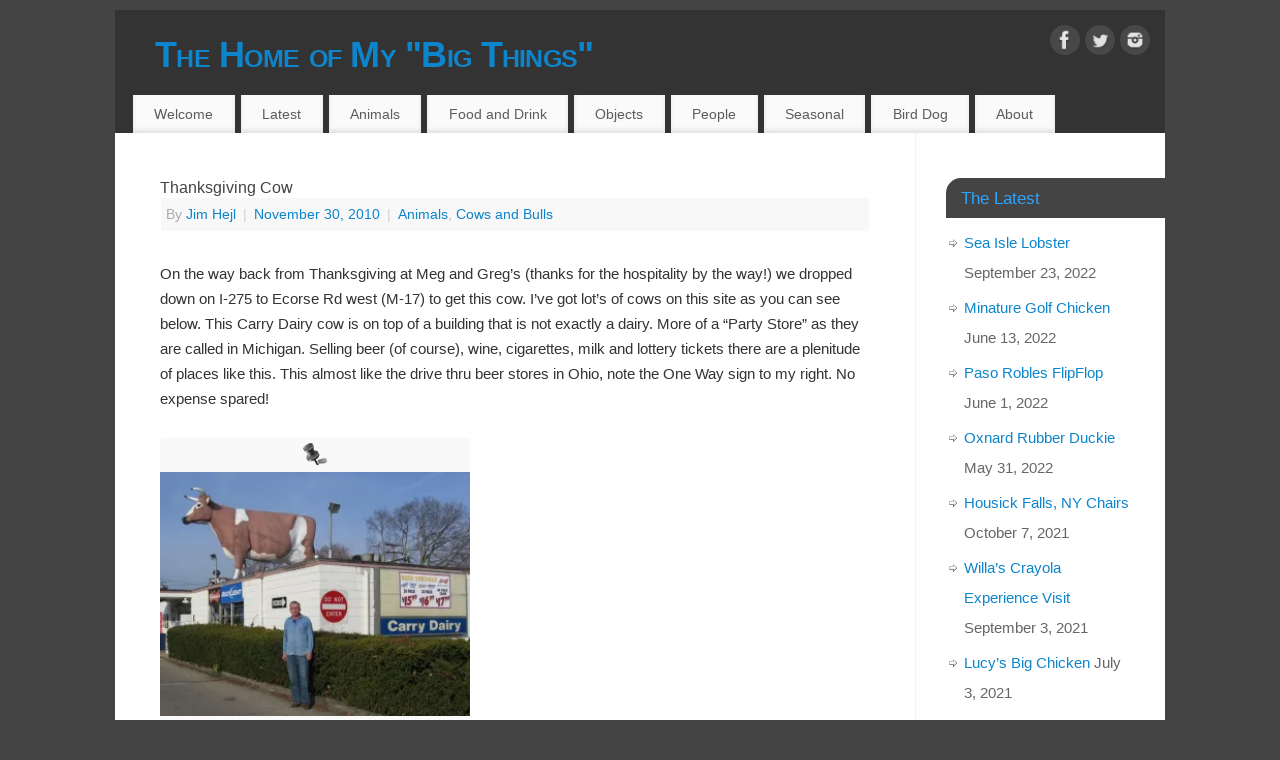

--- FILE ---
content_type: text/html; charset=UTF-8
request_url: http://www.jimsbigthings.com/?p=510
body_size: 76625
content:
<!DOCTYPE html>
<html lang="en-US">
<head>
<meta http-equiv="Content-Type" content="text/html; charset=UTF-8" />
<meta name="viewport" content="width=device-width, user-scalable=no, initial-scale=1.0, minimum-scale=1.0, maximum-scale=1.0">
<link rel="profile" href="http://gmpg.org/xfn/11" />
<link rel="pingback" href="http://www.jimsbigthings.com/xmlrpc.php" />
<title>Thanksgiving Cow &#8211; The Home of My &quot;Big Things&quot;</title>
<meta name='robots' content='max-image-preview:large' />
<link rel='dns-prefetch' href='//secure.gravatar.com' />
<link rel='dns-prefetch' href='//stats.wp.com' />
<link rel='dns-prefetch' href='//i0.wp.com' />
<link rel='dns-prefetch' href='//v0.wordpress.com' />
<link rel="alternate" type="application/rss+xml" title="The Home of My &quot;Big Things&quot; &raquo; Feed" href="http://www.jimsbigthings.com/?feed=rss2" />
<link rel="alternate" type="application/rss+xml" title="The Home of My &quot;Big Things&quot; &raquo; Comments Feed" href="http://www.jimsbigthings.com/?feed=comments-rss2" />
<script type="text/javascript">
/* <![CDATA[ */
window._wpemojiSettings = {"baseUrl":"https:\/\/s.w.org\/images\/core\/emoji\/15.0.3\/72x72\/","ext":".png","svgUrl":"https:\/\/s.w.org\/images\/core\/emoji\/15.0.3\/svg\/","svgExt":".svg","source":{"concatemoji":"http:\/\/www.jimsbigthings.com\/wp-includes\/js\/wp-emoji-release.min.js?ver=6.5.7"}};
/*! This file is auto-generated */
!function(i,n){var o,s,e;function c(e){try{var t={supportTests:e,timestamp:(new Date).valueOf()};sessionStorage.setItem(o,JSON.stringify(t))}catch(e){}}function p(e,t,n){e.clearRect(0,0,e.canvas.width,e.canvas.height),e.fillText(t,0,0);var t=new Uint32Array(e.getImageData(0,0,e.canvas.width,e.canvas.height).data),r=(e.clearRect(0,0,e.canvas.width,e.canvas.height),e.fillText(n,0,0),new Uint32Array(e.getImageData(0,0,e.canvas.width,e.canvas.height).data));return t.every(function(e,t){return e===r[t]})}function u(e,t,n){switch(t){case"flag":return n(e,"\ud83c\udff3\ufe0f\u200d\u26a7\ufe0f","\ud83c\udff3\ufe0f\u200b\u26a7\ufe0f")?!1:!n(e,"\ud83c\uddfa\ud83c\uddf3","\ud83c\uddfa\u200b\ud83c\uddf3")&&!n(e,"\ud83c\udff4\udb40\udc67\udb40\udc62\udb40\udc65\udb40\udc6e\udb40\udc67\udb40\udc7f","\ud83c\udff4\u200b\udb40\udc67\u200b\udb40\udc62\u200b\udb40\udc65\u200b\udb40\udc6e\u200b\udb40\udc67\u200b\udb40\udc7f");case"emoji":return!n(e,"\ud83d\udc26\u200d\u2b1b","\ud83d\udc26\u200b\u2b1b")}return!1}function f(e,t,n){var r="undefined"!=typeof WorkerGlobalScope&&self instanceof WorkerGlobalScope?new OffscreenCanvas(300,150):i.createElement("canvas"),a=r.getContext("2d",{willReadFrequently:!0}),o=(a.textBaseline="top",a.font="600 32px Arial",{});return e.forEach(function(e){o[e]=t(a,e,n)}),o}function t(e){var t=i.createElement("script");t.src=e,t.defer=!0,i.head.appendChild(t)}"undefined"!=typeof Promise&&(o="wpEmojiSettingsSupports",s=["flag","emoji"],n.supports={everything:!0,everythingExceptFlag:!0},e=new Promise(function(e){i.addEventListener("DOMContentLoaded",e,{once:!0})}),new Promise(function(t){var n=function(){try{var e=JSON.parse(sessionStorage.getItem(o));if("object"==typeof e&&"number"==typeof e.timestamp&&(new Date).valueOf()<e.timestamp+604800&&"object"==typeof e.supportTests)return e.supportTests}catch(e){}return null}();if(!n){if("undefined"!=typeof Worker&&"undefined"!=typeof OffscreenCanvas&&"undefined"!=typeof URL&&URL.createObjectURL&&"undefined"!=typeof Blob)try{var e="postMessage("+f.toString()+"("+[JSON.stringify(s),u.toString(),p.toString()].join(",")+"));",r=new Blob([e],{type:"text/javascript"}),a=new Worker(URL.createObjectURL(r),{name:"wpTestEmojiSupports"});return void(a.onmessage=function(e){c(n=e.data),a.terminate(),t(n)})}catch(e){}c(n=f(s,u,p))}t(n)}).then(function(e){for(var t in e)n.supports[t]=e[t],n.supports.everything=n.supports.everything&&n.supports[t],"flag"!==t&&(n.supports.everythingExceptFlag=n.supports.everythingExceptFlag&&n.supports[t]);n.supports.everythingExceptFlag=n.supports.everythingExceptFlag&&!n.supports.flag,n.DOMReady=!1,n.readyCallback=function(){n.DOMReady=!0}}).then(function(){return e}).then(function(){var e;n.supports.everything||(n.readyCallback(),(e=n.source||{}).concatemoji?t(e.concatemoji):e.wpemoji&&e.twemoji&&(t(e.twemoji),t(e.wpemoji)))}))}((window,document),window._wpemojiSettings);
/* ]]> */
</script>
<style id='wp-emoji-styles-inline-css' type='text/css'>

	img.wp-smiley, img.emoji {
		display: inline !important;
		border: none !important;
		box-shadow: none !important;
		height: 1em !important;
		width: 1em !important;
		margin: 0 0.07em !important;
		vertical-align: -0.1em !important;
		background: none !important;
		padding: 0 !important;
	}
</style>
<link rel='stylesheet' id='wp-block-library-css' href='http://www.jimsbigthings.com/wp-includes/css/dist/block-library/style.min.css?ver=6.5.7' type='text/css' media='all' />
<style id='wp-block-library-inline-css' type='text/css'>
.has-text-align-justify{text-align:justify;}
</style>
<link rel='stylesheet' id='mediaelement-css' href='http://www.jimsbigthings.com/wp-includes/js/mediaelement/mediaelementplayer-legacy.min.css?ver=4.2.17' type='text/css' media='all' />
<link rel='stylesheet' id='wp-mediaelement-css' href='http://www.jimsbigthings.com/wp-includes/js/mediaelement/wp-mediaelement.min.css?ver=6.5.7' type='text/css' media='all' />
<style id='jetpack-sharing-buttons-style-inline-css' type='text/css'>
.jetpack-sharing-buttons__services-list{display:flex;flex-direction:row;flex-wrap:wrap;gap:0;list-style-type:none;margin:5px;padding:0}.jetpack-sharing-buttons__services-list.has-small-icon-size{font-size:12px}.jetpack-sharing-buttons__services-list.has-normal-icon-size{font-size:16px}.jetpack-sharing-buttons__services-list.has-large-icon-size{font-size:24px}.jetpack-sharing-buttons__services-list.has-huge-icon-size{font-size:36px}@media print{.jetpack-sharing-buttons__services-list{display:none!important}}.editor-styles-wrapper .wp-block-jetpack-sharing-buttons{gap:0;padding-inline-start:0}ul.jetpack-sharing-buttons__services-list.has-background{padding:1.25em 2.375em}
</style>
<style id='classic-theme-styles-inline-css' type='text/css'>
/*! This file is auto-generated */
.wp-block-button__link{color:#fff;background-color:#32373c;border-radius:9999px;box-shadow:none;text-decoration:none;padding:calc(.667em + 2px) calc(1.333em + 2px);font-size:1.125em}.wp-block-file__button{background:#32373c;color:#fff;text-decoration:none}
</style>
<style id='global-styles-inline-css' type='text/css'>
body{--wp--preset--color--black: #000000;--wp--preset--color--cyan-bluish-gray: #abb8c3;--wp--preset--color--white: #ffffff;--wp--preset--color--pale-pink: #f78da7;--wp--preset--color--vivid-red: #cf2e2e;--wp--preset--color--luminous-vivid-orange: #ff6900;--wp--preset--color--luminous-vivid-amber: #fcb900;--wp--preset--color--light-green-cyan: #7bdcb5;--wp--preset--color--vivid-green-cyan: #00d084;--wp--preset--color--pale-cyan-blue: #8ed1fc;--wp--preset--color--vivid-cyan-blue: #0693e3;--wp--preset--color--vivid-purple: #9b51e0;--wp--preset--gradient--vivid-cyan-blue-to-vivid-purple: linear-gradient(135deg,rgba(6,147,227,1) 0%,rgb(155,81,224) 100%);--wp--preset--gradient--light-green-cyan-to-vivid-green-cyan: linear-gradient(135deg,rgb(122,220,180) 0%,rgb(0,208,130) 100%);--wp--preset--gradient--luminous-vivid-amber-to-luminous-vivid-orange: linear-gradient(135deg,rgba(252,185,0,1) 0%,rgba(255,105,0,1) 100%);--wp--preset--gradient--luminous-vivid-orange-to-vivid-red: linear-gradient(135deg,rgba(255,105,0,1) 0%,rgb(207,46,46) 100%);--wp--preset--gradient--very-light-gray-to-cyan-bluish-gray: linear-gradient(135deg,rgb(238,238,238) 0%,rgb(169,184,195) 100%);--wp--preset--gradient--cool-to-warm-spectrum: linear-gradient(135deg,rgb(74,234,220) 0%,rgb(151,120,209) 20%,rgb(207,42,186) 40%,rgb(238,44,130) 60%,rgb(251,105,98) 80%,rgb(254,248,76) 100%);--wp--preset--gradient--blush-light-purple: linear-gradient(135deg,rgb(255,206,236) 0%,rgb(152,150,240) 100%);--wp--preset--gradient--blush-bordeaux: linear-gradient(135deg,rgb(254,205,165) 0%,rgb(254,45,45) 50%,rgb(107,0,62) 100%);--wp--preset--gradient--luminous-dusk: linear-gradient(135deg,rgb(255,203,112) 0%,rgb(199,81,192) 50%,rgb(65,88,208) 100%);--wp--preset--gradient--pale-ocean: linear-gradient(135deg,rgb(255,245,203) 0%,rgb(182,227,212) 50%,rgb(51,167,181) 100%);--wp--preset--gradient--electric-grass: linear-gradient(135deg,rgb(202,248,128) 0%,rgb(113,206,126) 100%);--wp--preset--gradient--midnight: linear-gradient(135deg,rgb(2,3,129) 0%,rgb(40,116,252) 100%);--wp--preset--font-size--small: 13px;--wp--preset--font-size--medium: 20px;--wp--preset--font-size--large: 36px;--wp--preset--font-size--x-large: 42px;--wp--preset--spacing--20: 0.44rem;--wp--preset--spacing--30: 0.67rem;--wp--preset--spacing--40: 1rem;--wp--preset--spacing--50: 1.5rem;--wp--preset--spacing--60: 2.25rem;--wp--preset--spacing--70: 3.38rem;--wp--preset--spacing--80: 5.06rem;--wp--preset--shadow--natural: 6px 6px 9px rgba(0, 0, 0, 0.2);--wp--preset--shadow--deep: 12px 12px 50px rgba(0, 0, 0, 0.4);--wp--preset--shadow--sharp: 6px 6px 0px rgba(0, 0, 0, 0.2);--wp--preset--shadow--outlined: 6px 6px 0px -3px rgba(255, 255, 255, 1), 6px 6px rgba(0, 0, 0, 1);--wp--preset--shadow--crisp: 6px 6px 0px rgba(0, 0, 0, 1);}:where(.is-layout-flex){gap: 0.5em;}:where(.is-layout-grid){gap: 0.5em;}body .is-layout-flex{display: flex;}body .is-layout-flex{flex-wrap: wrap;align-items: center;}body .is-layout-flex > *{margin: 0;}body .is-layout-grid{display: grid;}body .is-layout-grid > *{margin: 0;}:where(.wp-block-columns.is-layout-flex){gap: 2em;}:where(.wp-block-columns.is-layout-grid){gap: 2em;}:where(.wp-block-post-template.is-layout-flex){gap: 1.25em;}:where(.wp-block-post-template.is-layout-grid){gap: 1.25em;}.has-black-color{color: var(--wp--preset--color--black) !important;}.has-cyan-bluish-gray-color{color: var(--wp--preset--color--cyan-bluish-gray) !important;}.has-white-color{color: var(--wp--preset--color--white) !important;}.has-pale-pink-color{color: var(--wp--preset--color--pale-pink) !important;}.has-vivid-red-color{color: var(--wp--preset--color--vivid-red) !important;}.has-luminous-vivid-orange-color{color: var(--wp--preset--color--luminous-vivid-orange) !important;}.has-luminous-vivid-amber-color{color: var(--wp--preset--color--luminous-vivid-amber) !important;}.has-light-green-cyan-color{color: var(--wp--preset--color--light-green-cyan) !important;}.has-vivid-green-cyan-color{color: var(--wp--preset--color--vivid-green-cyan) !important;}.has-pale-cyan-blue-color{color: var(--wp--preset--color--pale-cyan-blue) !important;}.has-vivid-cyan-blue-color{color: var(--wp--preset--color--vivid-cyan-blue) !important;}.has-vivid-purple-color{color: var(--wp--preset--color--vivid-purple) !important;}.has-black-background-color{background-color: var(--wp--preset--color--black) !important;}.has-cyan-bluish-gray-background-color{background-color: var(--wp--preset--color--cyan-bluish-gray) !important;}.has-white-background-color{background-color: var(--wp--preset--color--white) !important;}.has-pale-pink-background-color{background-color: var(--wp--preset--color--pale-pink) !important;}.has-vivid-red-background-color{background-color: var(--wp--preset--color--vivid-red) !important;}.has-luminous-vivid-orange-background-color{background-color: var(--wp--preset--color--luminous-vivid-orange) !important;}.has-luminous-vivid-amber-background-color{background-color: var(--wp--preset--color--luminous-vivid-amber) !important;}.has-light-green-cyan-background-color{background-color: var(--wp--preset--color--light-green-cyan) !important;}.has-vivid-green-cyan-background-color{background-color: var(--wp--preset--color--vivid-green-cyan) !important;}.has-pale-cyan-blue-background-color{background-color: var(--wp--preset--color--pale-cyan-blue) !important;}.has-vivid-cyan-blue-background-color{background-color: var(--wp--preset--color--vivid-cyan-blue) !important;}.has-vivid-purple-background-color{background-color: var(--wp--preset--color--vivid-purple) !important;}.has-black-border-color{border-color: var(--wp--preset--color--black) !important;}.has-cyan-bluish-gray-border-color{border-color: var(--wp--preset--color--cyan-bluish-gray) !important;}.has-white-border-color{border-color: var(--wp--preset--color--white) !important;}.has-pale-pink-border-color{border-color: var(--wp--preset--color--pale-pink) !important;}.has-vivid-red-border-color{border-color: var(--wp--preset--color--vivid-red) !important;}.has-luminous-vivid-orange-border-color{border-color: var(--wp--preset--color--luminous-vivid-orange) !important;}.has-luminous-vivid-amber-border-color{border-color: var(--wp--preset--color--luminous-vivid-amber) !important;}.has-light-green-cyan-border-color{border-color: var(--wp--preset--color--light-green-cyan) !important;}.has-vivid-green-cyan-border-color{border-color: var(--wp--preset--color--vivid-green-cyan) !important;}.has-pale-cyan-blue-border-color{border-color: var(--wp--preset--color--pale-cyan-blue) !important;}.has-vivid-cyan-blue-border-color{border-color: var(--wp--preset--color--vivid-cyan-blue) !important;}.has-vivid-purple-border-color{border-color: var(--wp--preset--color--vivid-purple) !important;}.has-vivid-cyan-blue-to-vivid-purple-gradient-background{background: var(--wp--preset--gradient--vivid-cyan-blue-to-vivid-purple) !important;}.has-light-green-cyan-to-vivid-green-cyan-gradient-background{background: var(--wp--preset--gradient--light-green-cyan-to-vivid-green-cyan) !important;}.has-luminous-vivid-amber-to-luminous-vivid-orange-gradient-background{background: var(--wp--preset--gradient--luminous-vivid-amber-to-luminous-vivid-orange) !important;}.has-luminous-vivid-orange-to-vivid-red-gradient-background{background: var(--wp--preset--gradient--luminous-vivid-orange-to-vivid-red) !important;}.has-very-light-gray-to-cyan-bluish-gray-gradient-background{background: var(--wp--preset--gradient--very-light-gray-to-cyan-bluish-gray) !important;}.has-cool-to-warm-spectrum-gradient-background{background: var(--wp--preset--gradient--cool-to-warm-spectrum) !important;}.has-blush-light-purple-gradient-background{background: var(--wp--preset--gradient--blush-light-purple) !important;}.has-blush-bordeaux-gradient-background{background: var(--wp--preset--gradient--blush-bordeaux) !important;}.has-luminous-dusk-gradient-background{background: var(--wp--preset--gradient--luminous-dusk) !important;}.has-pale-ocean-gradient-background{background: var(--wp--preset--gradient--pale-ocean) !important;}.has-electric-grass-gradient-background{background: var(--wp--preset--gradient--electric-grass) !important;}.has-midnight-gradient-background{background: var(--wp--preset--gradient--midnight) !important;}.has-small-font-size{font-size: var(--wp--preset--font-size--small) !important;}.has-medium-font-size{font-size: var(--wp--preset--font-size--medium) !important;}.has-large-font-size{font-size: var(--wp--preset--font-size--large) !important;}.has-x-large-font-size{font-size: var(--wp--preset--font-size--x-large) !important;}
.wp-block-navigation a:where(:not(.wp-element-button)){color: inherit;}
:where(.wp-block-post-template.is-layout-flex){gap: 1.25em;}:where(.wp-block-post-template.is-layout-grid){gap: 1.25em;}
:where(.wp-block-columns.is-layout-flex){gap: 2em;}:where(.wp-block-columns.is-layout-grid){gap: 2em;}
.wp-block-pullquote{font-size: 1.5em;line-height: 1.6;}
</style>
<link rel='stylesheet' id='mantra-style-css' href='http://www.jimsbigthings.com/wp-content/themes/mantra/style.css?ver=3.3.1' type='text/css' media='all' />
<style id='mantra-style-inline-css' type='text/css'>
 #wrapper { max-width: 1050px; } #content { width: 100%; max-width:800px; max-width: calc( 100% - 250px ); } #primary, #secondary { width:250px; } #primary .widget-title, #secondary .widget-title { margin-right: -2em; text-align: left; } html { font-size:15px; } body, input, textarea {font-family:Gill Sans, Calibri, Trebuchet MS, sans-serif; } #content h1.entry-title a, #content h2.entry-title a, #content h1.entry-title, #content h2.entry-title, #front-text1 h2, #front-text2 h2 {font-family:Gill Sans, Calibri, Trebuchet MS, sans-serif; } .widget-area {font-family:Gill Sans, Calibri, Trebuchet MS, sans-serif; } .entry-content h1, .entry-content h2, .entry-content h3, .entry-content h4, .entry-content h5, .entry-content h6 {font-family:Gill Sans, Calibri, Trebuchet MS, sans-serif; } #access ul li {border-radius:0;} .nocomments, .nocomments2 {display:none;} .comments-link span { display:none;} #content h1.entry-title, #content h2.entry-title { font-size:16px; } #header-container > div { margin-top:20px; } #header-container > div { margin-left:40px; } body { background-color:#444444 !important; } #header { background-color:#333333; } #footer { background-color:#222222; } #footer2 { background-color:#171717; } #site-title span a { color:#0D85CC; } #site-description { color:#999999; } #content, .column-text, #front-text3, #front-text4 { color:#333333 ;} .widget-area a:link, .widget-area a:visited, a:link, a:visited ,#searchform #s:hover, #container #s:hover, #access a:hover, #wp-calendar tbody td a, #site-info a, #site-copyright a, #access li:hover > a, #access ul ul:hover > a { color:#0D85CC; } a:hover, .entry-meta a:hover, .entry-utility a:hover, .widget-area a:hover { color:#12a7ff; } #content .entry-title a, #content .entry-title, #content h1, #content h2, #content h3, #content h4, #content h5, #content h6 { color:#444444; } #content .entry-title a:hover { color:#000000; } .widget-title { background-color:#444444; } .widget-title { color:#2EA5FD; } #footer-widget-area .widget-title { color:#0C85CD; } #footer-widget-area a { color:#666666; } #footer-widget-area a:hover { color:#888888; } #content .wp-caption { background-image:url(http://www.jimsbigthings.com/wp-content/themes/mantra/resources/images/pins/Pin2.png); } .entry-content p:not(:last-child), .entry-content ul, .entry-summary ul, .entry-content ol, .entry-summary ol { margin-bottom:1.5em;} .entry-meta .entry-time { display:none; } #branding { height:75px ;} 
/* Mantra Custom CSS */
</style>
<link rel='stylesheet' id='mantra-mobile-css' href='http://www.jimsbigthings.com/wp-content/themes/mantra/resources/css/style-mobile.css?ver=3.3.1' type='text/css' media='all' />
<link rel='stylesheet' id='social-logos-css' href='http://www.jimsbigthings.com/wp-content/plugins/jetpack/_inc/social-logos/social-logos.min.css?ver=13.3.2' type='text/css' media='all' />
<link rel='stylesheet' id='jetpack_css-css' href='http://www.jimsbigthings.com/wp-content/plugins/jetpack/css/jetpack.css?ver=13.3.2' type='text/css' media='all' />
<script type="text/javascript" id="jetpack_related-posts-js-extra">
/* <![CDATA[ */
var related_posts_js_options = {"post_heading":"h4"};
/* ]]> */
</script>
<script type="text/javascript" src="http://www.jimsbigthings.com/wp-content/plugins/jetpack/_inc/build/related-posts/related-posts.min.js?ver=20240116" id="jetpack_related-posts-js"></script>
<script type="text/javascript" src="http://www.jimsbigthings.com/wp-includes/js/jquery/jquery.min.js?ver=3.7.1" id="jquery-core-js"></script>
<script type="text/javascript" src="http://www.jimsbigthings.com/wp-includes/js/jquery/jquery-migrate.min.js?ver=3.4.1" id="jquery-migrate-js"></script>
<script type="text/javascript" id="mantra-frontend-js-extra">
/* <![CDATA[ */
var mantra_options = {"responsive":"1","image_class":"imageSeven","equalize_sidebars":"0"};
/* ]]> */
</script>
<script type="text/javascript" src="http://www.jimsbigthings.com/wp-content/themes/mantra/resources/js/frontend.js?ver=3.3.1" id="mantra-frontend-js"></script>
<link rel="https://api.w.org/" href="http://www.jimsbigthings.com/index.php?rest_route=/" /><link rel="alternate" type="application/json" href="http://www.jimsbigthings.com/index.php?rest_route=/wp/v2/posts/510" /><link rel="EditURI" type="application/rsd+xml" title="RSD" href="http://www.jimsbigthings.com/xmlrpc.php?rsd" />
<meta name="generator" content="WordPress 6.5.7" />
<link rel="canonical" href="http://www.jimsbigthings.com/?p=510" />
<link rel='shortlink' href='https://wp.me/p6ZlNF-8e' />
<link rel="alternate" type="application/json+oembed" href="http://www.jimsbigthings.com/index.php?rest_route=%2Foembed%2F1.0%2Fembed&#038;url=http%3A%2F%2Fwww.jimsbigthings.com%2F%3Fp%3D510" />
<link rel="alternate" type="text/xml+oembed" href="http://www.jimsbigthings.com/index.php?rest_route=%2Foembed%2F1.0%2Fembed&#038;url=http%3A%2F%2Fwww.jimsbigthings.com%2F%3Fp%3D510&#038;format=xml" />

<!-- Bad Behavior 2.2.24 run time: 18.084 ms -->
	<style>img#wpstats{display:none}</style>
		<!--[if lte IE 8]> <style type="text/css" media="screen"> #access ul li, .edit-link a , #footer-widget-area .widget-title, .entry-meta,.entry-meta .comments-link, .short-button-light, .short-button-dark ,.short-button-color ,blockquote { position:relative; behavior: url(http://www.jimsbigthings.com/wp-content/themes/mantra/resources/js/PIE/PIE.php); } #access ul ul { -pie-box-shadow:0px 5px 5px #999; } #access ul li.current_page_item, #access ul li.current-menu-item , #access ul li ,#access ul ul ,#access ul ul li, .commentlist li.comment ,.commentlist .avatar, .nivo-caption, .theme-default .nivoSlider { behavior: url(http://www.jimsbigthings.com/wp-content/themes/mantra/resources/js/PIE/PIE.php); } </style> <![endif]--><style type="text/css" id="custom-background-css">
body.custom-background { background-color: #ecef47; }
</style>
	
<!-- Jetpack Open Graph Tags -->
<meta property="og:type" content="article" />
<meta property="og:title" content="Thanksgiving Cow" />
<meta property="og:url" content="http://www.jimsbigthings.com/?p=510" />
<meta property="og:description" content="On the way back from Thanksgiving at Meg and Greg&#8217;s (thanks for the hospitality by the way!) we dropped down on I-275 to Ecorse Rd west (M-17) to get this cow. I&#8217;ve got lot&#8217;s of c…" />
<meta property="article:published_time" content="2010-11-30T02:46:40+00:00" />
<meta property="article:modified_time" content="2018-06-06T01:26:59+00:00" />
<meta property="og:site_name" content="The Home of My &quot;Big Things&quot;" />
<meta property="og:image" content="http://www.jimsbigthings.com//wp-content/uploads/2014/12/IMG_0725-Copy-300x236.jpg" />
<meta property="og:image:secure_url" content="https://i0.wp.com/www.jimsbigthings.com//wp-content/uploads/2014/12/IMG_0725-Copy-300x236.jpg" />
<meta property="og:image:width" content="300" />
<meta property="og:image:height" content="236" />
<meta property="og:image:alt" content="Thanksgiving Cow" />
<meta property="og:locale" content="en_US" />
<meta name="twitter:text:title" content="Thanksgiving Cow" />
<meta name="twitter:image" content="http://www.jimsbigthings.com//wp-content/uploads/2014/12/IMG_0725-Copy-300x236.jpg?w=640" />
<meta name="twitter:image:alt" content="Thanksgiving Cow" />
<meta name="twitter:card" content="summary_large_image" />

<!-- End Jetpack Open Graph Tags -->
<!--[if lt IE 9]>
	<script>
	document.createElement('header');
	document.createElement('nav');
	document.createElement('section');
	document.createElement('article');
	document.createElement('aside');
	document.createElement('footer');
	document.createElement('hgroup');
	</script>
	<![endif]--> </head>
<body class="post-template-default single single-post postid-510 single-format-standard custom-background mantra-image-seven mantra-caption-light mantra-hratio-0 mantra-sidebar-right mantra-menu-left">
	    <div id="toTop"><i class="crycon-back2top"></i> </div>
		
<div id="wrapper" class="hfeed">


<header id="header">

		<div id="masthead">

			<div id="branding" role="banner" >

				
	<div id="header-container">

				<div>
				<div id="site-title">
					<span> <a href="http://www.jimsbigthings.com/" title="The Home of My &quot;Big Things&quot;" rel="home">The Home of My &quot;Big Things&quot;</a> </span>
				</div>
				<div id="site-description" >Your host - Jim Hejl</div>
			</div> 	<div class="socials" id="sheader">
	
			<a target="_blank" rel="nofollow" href="#" class="socialicons social-Facebook" title="Facebook">
				<img alt="Facebook" src="http://www.jimsbigthings.com/wp-content/themes/mantra/resources/images/socials/Facebook.png" />
			</a>
            
			<a target="_blank" rel="nofollow" href="#jimsbigthings" class="socialicons social-Twitter" title="Twitter">
				<img alt="Twitter" src="http://www.jimsbigthings.com/wp-content/themes/mantra/resources/images/socials/Twitter.png" />
			</a>
            
			<a target="_blank" rel="nofollow" href="http://@jimsbigthings" class="socialicons social-Instagram" title="Instagram">
				<img alt="Instagram" src="http://www.jimsbigthings.com/wp-content/themes/mantra/resources/images/socials/Instagram.png" />
			</a>
            	</div>
		</div> <!-- #header-container -->
					<div style="clear:both;"></div>

			</div><!-- #branding -->

            <a id="nav-toggle"><span>&nbsp; Menu</span></a>
			<nav id="access" class="jssafe" role="navigation">

					<div class="skip-link screen-reader-text"><a href="#content" title="Skip to content">Skip to content</a></div>
	<div class="menu"><ul id="prime_nav" class="menu"><li id="menu-item-252" class="menu-item menu-item-type-post_type menu-item-object-page menu-item-252"><a href="http://www.jimsbigthings.com/?page_id=247">Welcome</a></li>
<li id="menu-item-189" class="menu-item menu-item-type-taxonomy menu-item-object-category menu-item-189"><a href="http://www.jimsbigthings.com/?cat=3">Latest</a></li>
<li id="menu-item-181" class="menu-item menu-item-type-taxonomy menu-item-object-category current-post-ancestor current-menu-parent current-post-parent menu-item-has-children menu-item-181"><a href="http://www.jimsbigthings.com/?cat=16">Animals</a>
<ul class="sub-menu">
	<li id="menu-item-184" class="menu-item menu-item-type-taxonomy menu-item-object-category menu-item-184"><a href="http://www.jimsbigthings.com/?cat=23">Chickens</a></li>
	<li id="menu-item-183" class="menu-item menu-item-type-taxonomy menu-item-object-category menu-item-183"><a href="http://www.jimsbigthings.com/?cat=24">Birds</a></li>
	<li id="menu-item-216" class="menu-item menu-item-type-taxonomy menu-item-object-category current-post-ancestor current-menu-parent current-post-parent menu-item-216"><a href="http://www.jimsbigthings.com/?cat=31">Cows and Bulls</a></li>
	<li id="menu-item-186" class="menu-item menu-item-type-taxonomy menu-item-object-category menu-item-186"><a href="http://www.jimsbigthings.com/?cat=26">Fish</a></li>
	<li id="menu-item-182" class="menu-item menu-item-type-taxonomy menu-item-object-category menu-item-182"><a href="http://www.jimsbigthings.com/?cat=27">Bears</a></li>
	<li id="menu-item-185" class="menu-item menu-item-type-taxonomy menu-item-object-category menu-item-185"><a href="http://www.jimsbigthings.com/?cat=25">Elephants</a></li>
	<li id="menu-item-199" class="menu-item menu-item-type-taxonomy menu-item-object-category menu-item-199"><a href="http://www.jimsbigthings.com/?cat=30">The Rest of the Animals</a></li>
</ul>
</li>
<li id="menu-item-188" class="menu-item menu-item-type-taxonomy menu-item-object-category menu-item-has-children menu-item-188"><a href="http://www.jimsbigthings.com/?cat=17">Food and Drink</a>
<ul class="sub-menu">
	<li id="menu-item-880" class="menu-item menu-item-type-taxonomy menu-item-object-category menu-item-880"><a href="http://www.jimsbigthings.com/?cat=34">Fruit</a></li>
	<li id="menu-item-877" class="menu-item menu-item-type-taxonomy menu-item-object-category menu-item-877"><a href="http://www.jimsbigthings.com/?cat=40">Beer</a></li>
	<li id="menu-item-882" class="menu-item menu-item-type-taxonomy menu-item-object-category menu-item-882"><a href="http://www.jimsbigthings.com/?cat=35">Ice Cream</a></li>
	<li id="menu-item-881" class="menu-item menu-item-type-taxonomy menu-item-object-category menu-item-881"><a href="http://www.jimsbigthings.com/?cat=38">Hot Dog and Hamburger</a></li>
	<li id="menu-item-879" class="menu-item menu-item-type-taxonomy menu-item-object-category menu-item-879"><a href="http://www.jimsbigthings.com/?cat=36">Corn</a></li>
	<li id="menu-item-883" class="menu-item menu-item-type-taxonomy menu-item-object-category menu-item-883"><a href="http://www.jimsbigthings.com/?cat=37">Soda (Pop)</a></li>
	<li id="menu-item-878" class="menu-item menu-item-type-taxonomy menu-item-object-category menu-item-878"><a href="http://www.jimsbigthings.com/?cat=39">Candy</a></li>
	<li id="menu-item-885" class="menu-item menu-item-type-taxonomy menu-item-object-category menu-item-885"><a href="http://www.jimsbigthings.com/?cat=41">The Rest of the Food</a></li>
</ul>
</li>
<li id="menu-item-190" class="menu-item menu-item-type-taxonomy menu-item-object-category menu-item-has-children menu-item-190"><a href="http://www.jimsbigthings.com/?cat=18">Objects</a>
<ul class="sub-menu">
	<li id="menu-item-1635" class="menu-item menu-item-type-taxonomy menu-item-object-category menu-item-1635"><a href="http://www.jimsbigthings.com/?cat=48">Chairs</a></li>
	<li id="menu-item-1634" class="menu-item menu-item-type-taxonomy menu-item-object-category menu-item-1634"><a href="http://www.jimsbigthings.com/?cat=51">Automotive</a></li>
	<li id="menu-item-1637" class="menu-item menu-item-type-taxonomy menu-item-object-category menu-item-1637"><a href="http://www.jimsbigthings.com/?cat=50">Sports</a></li>
	<li id="menu-item-1638" class="menu-item menu-item-type-taxonomy menu-item-object-category menu-item-1638"><a href="http://www.jimsbigthings.com/?cat=49">Tools</a></li>
	<li id="menu-item-1636" class="menu-item menu-item-type-taxonomy menu-item-object-category menu-item-1636"><a href="http://www.jimsbigthings.com/?cat=52">Other Big Objects</a></li>
</ul>
</li>
<li id="menu-item-191" class="menu-item menu-item-type-taxonomy menu-item-object-category menu-item-has-children menu-item-191"><a href="http://www.jimsbigthings.com/?cat=19">People</a>
<ul class="sub-menu">
	<li id="menu-item-1247" class="menu-item menu-item-type-taxonomy menu-item-object-category menu-item-1247"><a href="http://www.jimsbigthings.com/?cat=42">Muffler Men</a></li>
	<li id="menu-item-1246" class="menu-item menu-item-type-taxonomy menu-item-object-category menu-item-1246"><a href="http://www.jimsbigthings.com/?cat=47">Muffler Gals</a></li>
	<li id="menu-item-1250" class="menu-item menu-item-type-taxonomy menu-item-object-category menu-item-1250"><a href="http://www.jimsbigthings.com/?cat=43">Sports</a></li>
	<li id="menu-item-1248" class="menu-item menu-item-type-taxonomy menu-item-object-category menu-item-1248"><a href="http://www.jimsbigthings.com/?cat=46">Native Americans</a></li>
	<li id="menu-item-1245" class="menu-item menu-item-type-taxonomy menu-item-object-category menu-item-1245"><a href="http://www.jimsbigthings.com/?cat=44">Lumberjacks</a></li>
	<li id="menu-item-1249" class="menu-item menu-item-type-taxonomy menu-item-object-category menu-item-1249"><a href="http://www.jimsbigthings.com/?cat=45">Other Big People</a></li>
</ul>
</li>
<li id="menu-item-192" class="menu-item menu-item-type-taxonomy menu-item-object-category menu-item-192"><a href="http://www.jimsbigthings.com/?cat=20">Seasonal</a></li>
<li id="menu-item-187" class="menu-item menu-item-type-taxonomy menu-item-object-category menu-item-187"><a href="http://www.jimsbigthings.com/?cat=22">Bird Dog</a></li>
<li id="menu-item-194" class="menu-item menu-item-type-post_type menu-item-object-page menu-item-194"><a href="http://www.jimsbigthings.com/?page_id=193">About</a></li>
</ul></div>
			</nav><!-- #access -->

		</div><!-- #masthead -->

	<div style="clear:both;"> </div>

</header><!-- #header -->
<div id="main" class="main">
	<div  id="forbottom" >
		
		<div style="clear:both;"> </div>

		
		<section id="container">
			<div id="content" role="main">

			

				<div id="nav-above" class="navigation">
					<div class="nav-previous"><a href="http://www.jimsbigthings.com/?p=1828" rel="prev"><span class="meta-nav">&laquo;</span> Sullivan&#8217;s Hardware Salt</a></div>
					<div class="nav-next"><a href="http://www.jimsbigthings.com/?p=1865" rel="next">Columbus Gavel <span class="meta-nav">&raquo;</span></a></div>
				</div><!-- #nav-above -->

				<article id="post-510" class="post-510 post type-post status-publish format-standard hentry category-animals category-cows">
					<h1 class="entry-title">Thanksgiving Cow</h1>
										<div class="entry-meta">
						 <span class="author vcard" > By  <a class="url fn n" rel="author" href="http://www.jimsbigthings.com/?author=1117" title="View all posts by Jim Hejl">Jim Hejl</a> <span class="bl_sep">|</span></span>  <time class="onDate date published" datetime="2010-11-30T02:46:40-05:00"> <a href="http://www.jimsbigthings.com/?p=510" title="2:46 am" rel="bookmark"><span class="entry-date">November 30, 2010</span> <span class="entry-time"> - 2:46 am</span></a> </time><span class="bl_sep">|</span><time class="updated"  datetime="2018-06-05T21:26:59-04:00">June 5, 2018</time> <span class="bl_categ"> <a href="http://www.jimsbigthings.com/?cat=16" rel="category">Animals</a>, <a href="http://www.jimsbigthings.com/?cat=31" rel="category">Cows and Bulls</a> </span>  					</div><!-- .entry-meta -->

					<div class="entry-content">
						<p>On the way back from Thanksgiving at Meg and Greg&#8217;s (thanks for the hospitality by the way!) we dropped down on I-275 to Ecorse Rd west (M-17) to get this cow. I&#8217;ve got lot&#8217;s of cows on this site as you can see below. This Carry Dairy cow is on top of a building that is not exactly a dairy. More of a &#8220;Party Store&#8221; as they are called in Michigan. Selling beer (of course), wine, cigarettes, milk and lottery tickets there are a plenitude of places like this. This almost like the drive thru beer stores in Ohio, note the One Way sign to my right. No expense spared!</p>
<div id="attachment_508" style="width: 310px" class="wp-caption alignleft"><a href="https://i0.wp.com/www.jimsbigthings.com//wp-content/uploads/2014/12/IMG_0725-Copy.jpg"><img fetchpriority="high" decoding="async" aria-describedby="caption-attachment-508" data-attachment-id="508" data-permalink="http://www.jimsbigthings.com/?attachment_id=508" data-orig-file="https://i0.wp.com/www.jimsbigthings.com/wp-content/uploads/2014/12/IMG_0725-Copy.jpg?fit=638%2C503" data-orig-size="638,503" data-comments-opened="0" data-image-meta="{&quot;aperture&quot;:&quot;4.5&quot;,&quot;credit&quot;:&quot;&quot;,&quot;camera&quot;:&quot;Canon PowerShot A520&quot;,&quot;caption&quot;:&quot;&quot;,&quot;created_timestamp&quot;:&quot;1291115026&quot;,&quot;copyright&quot;:&quot;&quot;,&quot;focal_length&quot;:&quot;7.8125&quot;,&quot;iso&quot;:&quot;0&quot;,&quot;shutter_speed&quot;:&quot;0.001&quot;,&quot;title&quot;:&quot;&quot;,&quot;orientation&quot;:&quot;0&quot;}" data-image-title="IMG_0725 &#8211; Copy" data-image-description="" data-image-caption="&lt;p&gt;Thanksgiving Cow&lt;/p&gt;
" data-medium-file="https://i0.wp.com/www.jimsbigthings.com/wp-content/uploads/2014/12/IMG_0725-Copy.jpg?fit=145%2C114" data-large-file="https://i0.wp.com/www.jimsbigthings.com/wp-content/uploads/2014/12/IMG_0725-Copy.jpg?fit=494%2C389" class="size-medium wp-image-508" src="https://i0.wp.com/www.jimsbigthings.com//wp-content/uploads/2014/12/IMG_0725-Copy-300x236.jpg?resize=300%2C236" alt="Thanksgiving Cow" width="300" height="236" srcset="https://i0.wp.com/www.jimsbigthings.com/wp-content/uploads/2014/12/IMG_0725-Copy.jpg?resize=300%2C236 300w, https://i0.wp.com/www.jimsbigthings.com/wp-content/uploads/2014/12/IMG_0725-Copy.jpg?resize=190%2C150 190w, https://i0.wp.com/www.jimsbigthings.com/wp-content/uploads/2014/12/IMG_0725-Copy.jpg?resize=150%2C118 150w, https://i0.wp.com/www.jimsbigthings.com/wp-content/uploads/2014/12/IMG_0725-Copy.jpg?w=638 638w" sizes="(max-width: 300px) 100vw, 300px" data-recalc-dims="1" /></a><p id="caption-attachment-508" class="wp-caption-text">Thanksgiving Cow</p></div>
<div class="sharedaddy sd-sharing-enabled"><div class="robots-nocontent sd-block sd-social sd-social-icon sd-sharing"><h3 class="sd-title">Share this:</h3><div class="sd-content"><ul><li class="share-twitter"><a rel="nofollow noopener noreferrer" data-shared="sharing-twitter-510" class="share-twitter sd-button share-icon no-text" href="http://www.jimsbigthings.com/?p=510&amp;share=twitter" target="_blank" title="Click to share on Twitter" ><span></span><span class="sharing-screen-reader-text">Click to share on Twitter (Opens in new window)</span></a></li><li class="share-facebook"><a rel="nofollow noopener noreferrer" data-shared="sharing-facebook-510" class="share-facebook sd-button share-icon no-text" href="http://www.jimsbigthings.com/?p=510&amp;share=facebook" target="_blank" title="Click to share on Facebook" ><span></span><span class="sharing-screen-reader-text">Click to share on Facebook (Opens in new window)</span></a></li><li class="share-end"></li></ul></div></div></div>
<div id='jp-relatedposts' class='jp-relatedposts' >
	<h3 class="jp-relatedposts-headline"><em>Related</em></h3>
</div>											</div><!-- .entry-content -->

					<div class="entry-utility">
						<span class="bl_bookmark">Bookmark the  <a href="http://www.jimsbigthings.com/?p=510" title="Permalink to Thanksgiving Cow" rel="bookmark">permalink</a>. </span>											</div><!-- .entry-utility -->
				</article><!-- #post-## -->


				<div id="nav-below" class="navigation">
					<div class="nav-previous"><a href="http://www.jimsbigthings.com/?p=1828" rel="prev"><span class="meta-nav">&laquo;</span> Sullivan&#8217;s Hardware Salt</a></div>
					<div class="nav-next"><a href="http://www.jimsbigthings.com/?p=1865" rel="next">Columbus Gavel <span class="meta-nav">&raquo;</span></a></div>
				</div><!-- #nav-below -->

				
			<div id="comments">


	<p class="nocomments">Comments are closed.</p>
	

</div><!-- #comments -->


						</div><!-- #content -->
			<div id="primary" class="widget-area" role="complementary">

		
		
			<ul class="xoxo">
				
		<li id="recent-posts-2" class="widget-container widget_recent_entries">
		<h3 class="widget-title">The Latest</h3>
		<ul>
											<li>
					<a href="http://www.jimsbigthings.com/?p=3360">Sea Isle Lobster</a>
											<span class="post-date">September 23, 2022</span>
									</li>
											<li>
					<a href="http://www.jimsbigthings.com/?p=3378">Minature Golf Chicken</a>
											<span class="post-date">June 13, 2022</span>
									</li>
											<li>
					<a href="http://www.jimsbigthings.com/?p=3391">Paso Robles FlipFlop</a>
											<span class="post-date">June 1, 2022</span>
									</li>
											<li>
					<a href="http://www.jimsbigthings.com/?p=3394">Oxnard Rubber Duckie</a>
											<span class="post-date">May 31, 2022</span>
									</li>
											<li>
					<a href="http://www.jimsbigthings.com/?p=3398">Housick Falls, NY Chairs</a>
											<span class="post-date">October 7, 2021</span>
									</li>
											<li>
					<a href="http://www.jimsbigthings.com/?p=3406">Willa&#8217;s Crayola Experience Visit</a>
											<span class="post-date">September 3, 2021</span>
									</li>
											<li>
					<a href="http://www.jimsbigthings.com/?p=3414">Lucy&#8217;s Big Chicken</a>
											<span class="post-date">July 3, 2021</span>
									</li>
											<li>
					<a href="http://www.jimsbigthings.com/?p=3421">A Trip to the Zoo with Calvin</a>
											<span class="post-date">June 1, 2021</span>
									</li>
											<li>
					<a href="http://www.jimsbigthings.com/?p=3065">World&#8217;s Largest Measuring Cup</a>
											<span class="post-date">August 20, 2018</span>
									</li>
											<li>
					<a href="http://www.jimsbigthings.com/?p=3058">Big Electric Plug</a>
											<span class="post-date">August 20, 2018</span>
									</li>
					</ul>

		</li><li id="archives-2" class="widget-container widget_archive"><h3 class="widget-title">Archives</h3>		<label class="screen-reader-text" for="archives-dropdown-2">Archives</label>
		<select id="archives-dropdown-2" name="archive-dropdown">
			
			<option value="">Select Month</option>
				<option value='http://www.jimsbigthings.com/?m=202209'> September 2022 &nbsp;(1)</option>
	<option value='http://www.jimsbigthings.com/?m=202206'> June 2022 &nbsp;(2)</option>
	<option value='http://www.jimsbigthings.com/?m=202205'> May 2022 &nbsp;(1)</option>
	<option value='http://www.jimsbigthings.com/?m=202110'> October 2021 &nbsp;(1)</option>
	<option value='http://www.jimsbigthings.com/?m=202109'> September 2021 &nbsp;(1)</option>
	<option value='http://www.jimsbigthings.com/?m=202107'> July 2021 &nbsp;(1)</option>
	<option value='http://www.jimsbigthings.com/?m=202106'> June 2021 &nbsp;(1)</option>
	<option value='http://www.jimsbigthings.com/?m=201808'> August 2018 &nbsp;(4)</option>
	<option value='http://www.jimsbigthings.com/?m=201807'> July 2018 &nbsp;(1)</option>
	<option value='http://www.jimsbigthings.com/?m=201805'> May 2018 &nbsp;(2)</option>
	<option value='http://www.jimsbigthings.com/?m=201803'> March 2018 &nbsp;(1)</option>
	<option value='http://www.jimsbigthings.com/?m=201802'> February 2018 &nbsp;(2)</option>
	<option value='http://www.jimsbigthings.com/?m=201712'> December 2017 &nbsp;(1)</option>
	<option value='http://www.jimsbigthings.com/?m=201711'> November 2017 &nbsp;(1)</option>
	<option value='http://www.jimsbigthings.com/?m=201710'> October 2017 &nbsp;(6)</option>
	<option value='http://www.jimsbigthings.com/?m=201709'> September 2017 &nbsp;(2)</option>
	<option value='http://www.jimsbigthings.com/?m=201708'> August 2017 &nbsp;(25)</option>
	<option value='http://www.jimsbigthings.com/?m=201707'> July 2017 &nbsp;(2)</option>
	<option value='http://www.jimsbigthings.com/?m=201706'> June 2017 &nbsp;(1)</option>
	<option value='http://www.jimsbigthings.com/?m=201704'> April 2017 &nbsp;(2)</option>
	<option value='http://www.jimsbigthings.com/?m=201701'> January 2017 &nbsp;(3)</option>
	<option value='http://www.jimsbigthings.com/?m=201611'> November 2016 &nbsp;(4)</option>
	<option value='http://www.jimsbigthings.com/?m=201610'> October 2016 &nbsp;(1)</option>
	<option value='http://www.jimsbigthings.com/?m=201609'> September 2016 &nbsp;(2)</option>
	<option value='http://www.jimsbigthings.com/?m=201608'> August 2016 &nbsp;(1)</option>
	<option value='http://www.jimsbigthings.com/?m=201607'> July 2016 &nbsp;(1)</option>
	<option value='http://www.jimsbigthings.com/?m=201606'> June 2016 &nbsp;(2)</option>
	<option value='http://www.jimsbigthings.com/?m=201605'> May 2016 &nbsp;(1)</option>
	<option value='http://www.jimsbigthings.com/?m=201604'> April 2016 &nbsp;(2)</option>
	<option value='http://www.jimsbigthings.com/?m=201602'> February 2016 &nbsp;(1)</option>
	<option value='http://www.jimsbigthings.com/?m=201601'> January 2016 &nbsp;(1)</option>
	<option value='http://www.jimsbigthings.com/?m=201512'> December 2015 &nbsp;(3)</option>
	<option value='http://www.jimsbigthings.com/?m=201511'> November 2015 &nbsp;(5)</option>
	<option value='http://www.jimsbigthings.com/?m=201510'> October 2015 &nbsp;(13)</option>
	<option value='http://www.jimsbigthings.com/?m=201509'> September 2015 &nbsp;(10)</option>
	<option value='http://www.jimsbigthings.com/?m=201508'> August 2015 &nbsp;(3)</option>
	<option value='http://www.jimsbigthings.com/?m=201506'> June 2015 &nbsp;(3)</option>
	<option value='http://www.jimsbigthings.com/?m=201505'> May 2015 &nbsp;(1)</option>
	<option value='http://www.jimsbigthings.com/?m=201504'> April 2015 &nbsp;(1)</option>
	<option value='http://www.jimsbigthings.com/?m=201503'> March 2015 &nbsp;(3)</option>
	<option value='http://www.jimsbigthings.com/?m=201502'> February 2015 &nbsp;(2)</option>
	<option value='http://www.jimsbigthings.com/?m=201412'> December 2014 &nbsp;(3)</option>
	<option value='http://www.jimsbigthings.com/?m=201411'> November 2014 &nbsp;(1)</option>
	<option value='http://www.jimsbigthings.com/?m=201410'> October 2014 &nbsp;(4)</option>
	<option value='http://www.jimsbigthings.com/?m=201407'> July 2014 &nbsp;(5)</option>
	<option value='http://www.jimsbigthings.com/?m=201406'> June 2014 &nbsp;(1)</option>
	<option value='http://www.jimsbigthings.com/?m=201405'> May 2014 &nbsp;(3)</option>
	<option value='http://www.jimsbigthings.com/?m=201404'> April 2014 &nbsp;(6)</option>
	<option value='http://www.jimsbigthings.com/?m=201403'> March 2014 &nbsp;(7)</option>
	<option value='http://www.jimsbigthings.com/?m=201401'> January 2014 &nbsp;(3)</option>
	<option value='http://www.jimsbigthings.com/?m=201311'> November 2013 &nbsp;(1)</option>
	<option value='http://www.jimsbigthings.com/?m=201310'> October 2013 &nbsp;(1)</option>
	<option value='http://www.jimsbigthings.com/?m=201309'> September 2013 &nbsp;(1)</option>
	<option value='http://www.jimsbigthings.com/?m=201308'> August 2013 &nbsp;(4)</option>
	<option value='http://www.jimsbigthings.com/?m=201307'> July 2013 &nbsp;(11)</option>
	<option value='http://www.jimsbigthings.com/?m=201306'> June 2013 &nbsp;(3)</option>
	<option value='http://www.jimsbigthings.com/?m=201305'> May 2013 &nbsp;(1)</option>
	<option value='http://www.jimsbigthings.com/?m=201304'> April 2013 &nbsp;(3)</option>
	<option value='http://www.jimsbigthings.com/?m=201303'> March 2013 &nbsp;(1)</option>
	<option value='http://www.jimsbigthings.com/?m=201302'> February 2013 &nbsp;(1)</option>
	<option value='http://www.jimsbigthings.com/?m=201301'> January 2013 &nbsp;(3)</option>
	<option value='http://www.jimsbigthings.com/?m=201212'> December 2012 &nbsp;(1)</option>
	<option value='http://www.jimsbigthings.com/?m=201211'> November 2012 &nbsp;(1)</option>
	<option value='http://www.jimsbigthings.com/?m=201210'> October 2012 &nbsp;(8)</option>
	<option value='http://www.jimsbigthings.com/?m=201208'> August 2012 &nbsp;(7)</option>
	<option value='http://www.jimsbigthings.com/?m=201207'> July 2012 &nbsp;(6)</option>
	<option value='http://www.jimsbigthings.com/?m=201206'> June 2012 &nbsp;(3)</option>
	<option value='http://www.jimsbigthings.com/?m=201204'> April 2012 &nbsp;(24)</option>
	<option value='http://www.jimsbigthings.com/?m=201202'> February 2012 &nbsp;(2)</option>
	<option value='http://www.jimsbigthings.com/?m=201112'> December 2011 &nbsp;(3)</option>
	<option value='http://www.jimsbigthings.com/?m=201110'> October 2011 &nbsp;(2)</option>
	<option value='http://www.jimsbigthings.com/?m=201109'> September 2011 &nbsp;(1)</option>
	<option value='http://www.jimsbigthings.com/?m=201107'> July 2011 &nbsp;(36)</option>
	<option value='http://www.jimsbigthings.com/?m=201104'> April 2011 &nbsp;(3)</option>
	<option value='http://www.jimsbigthings.com/?m=201103'> March 2011 &nbsp;(1)</option>
	<option value='http://www.jimsbigthings.com/?m=201102'> February 2011 &nbsp;(1)</option>
	<option value='http://www.jimsbigthings.com/?m=201101'> January 2011 &nbsp;(3)</option>
	<option value='http://www.jimsbigthings.com/?m=201012'> December 2010 &nbsp;(5)</option>
	<option value='http://www.jimsbigthings.com/?m=201011'> November 2010 &nbsp;(2)</option>
	<option value='http://www.jimsbigthings.com/?m=201010'> October 2010 &nbsp;(9)</option>
	<option value='http://www.jimsbigthings.com/?m=201009'> September 2010 &nbsp;(2)</option>
	<option value='http://www.jimsbigthings.com/?m=201008'> August 2010 &nbsp;(14)</option>
	<option value='http://www.jimsbigthings.com/?m=201007'> July 2010 &nbsp;(26)</option>
	<option value='http://www.jimsbigthings.com/?m=201006'> June 2010 &nbsp;(4)</option>
	<option value='http://www.jimsbigthings.com/?m=201004'> April 2010 &nbsp;(2)</option>
	<option value='http://www.jimsbigthings.com/?m=201003'> March 2010 &nbsp;(1)</option>
	<option value='http://www.jimsbigthings.com/?m=200912'> December 2009 &nbsp;(1)</option>
	<option value='http://www.jimsbigthings.com/?m=200911'> November 2009 &nbsp;(11)</option>
	<option value='http://www.jimsbigthings.com/?m=200910'> October 2009 &nbsp;(5)</option>
	<option value='http://www.jimsbigthings.com/?m=200906'> June 2009 &nbsp;(1)</option>
	<option value='http://www.jimsbigthings.com/?m=200905'> May 2009 &nbsp;(1)</option>
	<option value='http://www.jimsbigthings.com/?m=200904'> April 2009 &nbsp;(16)</option>
	<option value='http://www.jimsbigthings.com/?m=200903'> March 2009 &nbsp;(3)</option>
	<option value='http://www.jimsbigthings.com/?m=200812'> December 2008 &nbsp;(9)</option>
	<option value='http://www.jimsbigthings.com/?m=200811'> November 2008 &nbsp;(1)</option>
	<option value='http://www.jimsbigthings.com/?m=200810'> October 2008 &nbsp;(2)</option>
	<option value='http://www.jimsbigthings.com/?m=200809'> September 2008 &nbsp;(1)</option>
	<option value='http://www.jimsbigthings.com/?m=200807'> July 2008 &nbsp;(5)</option>
	<option value='http://www.jimsbigthings.com/?m=200806'> June 2008 &nbsp;(2)</option>
	<option value='http://www.jimsbigthings.com/?m=200805'> May 2008 &nbsp;(2)</option>
	<option value='http://www.jimsbigthings.com/?m=200804'> April 2008 &nbsp;(1)</option>
	<option value='http://www.jimsbigthings.com/?m=200712'> December 2007 &nbsp;(1)</option>
	<option value='http://www.jimsbigthings.com/?m=200707'> July 2007 &nbsp;(1)</option>
	<option value='http://www.jimsbigthings.com/?m=200704'> April 2007 &nbsp;(2)</option>
	<option value='http://www.jimsbigthings.com/?m=200703'> March 2007 &nbsp;(2)</option>
	<option value='http://www.jimsbigthings.com/?m=200701'> January 2007 &nbsp;(2)</option>
	<option value='http://www.jimsbigthings.com/?m=200612'> December 2006 &nbsp;(2)</option>
	<option value='http://www.jimsbigthings.com/?m=200610'> October 2006 &nbsp;(1)</option>
	<option value='http://www.jimsbigthings.com/?m=200609'> September 2006 &nbsp;(1)</option>
	<option value='http://www.jimsbigthings.com/?m=200607'> July 2006 &nbsp;(6)</option>
	<option value='http://www.jimsbigthings.com/?m=200606'> June 2006 &nbsp;(1)</option>
	<option value='http://www.jimsbigthings.com/?m=200605'> May 2006 &nbsp;(1)</option>
	<option value='http://www.jimsbigthings.com/?m=200604'> April 2006 &nbsp;(9)</option>
	<option value='http://www.jimsbigthings.com/?m=200602'> February 2006 &nbsp;(1)</option>
	<option value='http://www.jimsbigthings.com/?m=200512'> December 2005 &nbsp;(1)</option>
	<option value='http://www.jimsbigthings.com/?m=200510'> October 2005 &nbsp;(1)</option>
	<option value='http://www.jimsbigthings.com/?m=200506'> June 2005 &nbsp;(1)</option>
	<option value='http://www.jimsbigthings.com/?m=200505'> May 2005 &nbsp;(13)</option>
	<option value='http://www.jimsbigthings.com/?m=200503'> March 2005 &nbsp;(1)</option>
	<option value='http://www.jimsbigthings.com/?m=200502'> February 2005 &nbsp;(1)</option>
	<option value='http://www.jimsbigthings.com/?m=200410'> October 2004 &nbsp;(4)</option>
	<option value='http://www.jimsbigthings.com/?m=200408'> August 2004 &nbsp;(1)</option>
	<option value='http://www.jimsbigthings.com/?m=200407'> July 2004 &nbsp;(13)</option>
	<option value='http://www.jimsbigthings.com/?m=200406'> June 2004 &nbsp;(1)</option>
	<option value='http://www.jimsbigthings.com/?m=200405'> May 2004 &nbsp;(2)</option>
	<option value='http://www.jimsbigthings.com/?m=200404'> April 2004 &nbsp;(3)</option>
	<option value='http://www.jimsbigthings.com/?m=200311'> November 2003 &nbsp;(3)</option>
	<option value='http://www.jimsbigthings.com/?m=200308'> August 2003 &nbsp;(2)</option>
	<option value='http://www.jimsbigthings.com/?m=200307'> July 2003 &nbsp;(5)</option>
	<option value='http://www.jimsbigthings.com/?m=200306'> June 2003 &nbsp;(1)</option>
	<option value='http://www.jimsbigthings.com/?m=200305'> May 2003 &nbsp;(1)</option>
	<option value='http://www.jimsbigthings.com/?m=200212'> December 2002 &nbsp;(5)</option>
	<option value='http://www.jimsbigthings.com/?m=200210'> October 2002 &nbsp;(1)</option>
	<option value='http://www.jimsbigthings.com/?m=200208'> August 2002 &nbsp;(11)</option>
	<option value='http://www.jimsbigthings.com/?m=200207'> July 2002 &nbsp;(3)</option>
	<option value='http://www.jimsbigthings.com/?m=200206'> June 2002 &nbsp;(1)</option>
	<option value='http://www.jimsbigthings.com/?m=200201'> January 2002 &nbsp;(1)</option>
	<option value='http://www.jimsbigthings.com/?m=200111'> November 2001 &nbsp;(1)</option>
	<option value='http://www.jimsbigthings.com/?m=200110'> October 2001 &nbsp;(2)</option>
	<option value='http://www.jimsbigthings.com/?m=200108'> August 2001 &nbsp;(1)</option>
	<option value='http://www.jimsbigthings.com/?m=200107'> July 2001 &nbsp;(4)</option>
	<option value='http://www.jimsbigthings.com/?m=200106'> June 2001 &nbsp;(1)</option>
	<option value='http://www.jimsbigthings.com/?m=200105'> May 2001 &nbsp;(1)</option>
	<option value='http://www.jimsbigthings.com/?m=200103'> March 2001 &nbsp;(1)</option>
	<option value='http://www.jimsbigthings.com/?m=200102'> February 2001 &nbsp;(3)</option>
	<option value='http://www.jimsbigthings.com/?m=200011'> November 2000 &nbsp;(1)</option>
	<option value='http://www.jimsbigthings.com/?m=200009'> September 2000 &nbsp;(1)</option>
	<option value='http://www.jimsbigthings.com/?m=200008'> August 2000 &nbsp;(2)</option>
	<option value='http://www.jimsbigthings.com/?m=200007'> July 2000 &nbsp;(8)</option>
	<option value='http://www.jimsbigthings.com/?m=200006'> June 2000 &nbsp;(2)</option>
	<option value='http://www.jimsbigthings.com/?m=200005'> May 2000 &nbsp;(1)</option>
	<option value='http://www.jimsbigthings.com/?m=199911'> November 1999 &nbsp;(1)</option>
	<option value='http://www.jimsbigthings.com/?m=199907'> July 1999 &nbsp;(1)</option>
	<option value='http://www.jimsbigthings.com/?m=199905'> May 1999 &nbsp;(1)</option>
	<option value='http://www.jimsbigthings.com/?m=199904'> April 1999 &nbsp;(3)</option>
	<option value='http://www.jimsbigthings.com/?m=199901'> January 1999 &nbsp;(1)</option>
	<option value='http://www.jimsbigthings.com/?m=199810'> October 1998 &nbsp;(1)</option>
	<option value='http://www.jimsbigthings.com/?m=199809'> September 1998 &nbsp;(1)</option>
	<option value='http://www.jimsbigthings.com/?m=199807'> July 1998 &nbsp;(2)</option>
	<option value='http://www.jimsbigthings.com/?m=199806'> June 1998 &nbsp;(1)</option>
	<option value='http://www.jimsbigthings.com/?m=199805'> May 1998 &nbsp;(1)</option>
	<option value='http://www.jimsbigthings.com/?m=199801'> January 1998 &nbsp;(1)</option>
	<option value='http://www.jimsbigthings.com/?m=199708'> August 1997 &nbsp;(2)</option>
	<option value='http://www.jimsbigthings.com/?m=199707'> July 1997 &nbsp;(1)</option>
	<option value='http://www.jimsbigthings.com/?m=199610'> October 1996 &nbsp;(1)</option>
	<option value='http://www.jimsbigthings.com/?m=199608'> August 1996 &nbsp;(2)</option>
	<option value='http://www.jimsbigthings.com/?m=199607'> July 1996 &nbsp;(1)</option>
	<option value='http://www.jimsbigthings.com/?m=199603'> March 1996 &nbsp;(2)</option>
	<option value='http://www.jimsbigthings.com/?m=199511'> November 1995 &nbsp;(1)</option>
	<option value='http://www.jimsbigthings.com/?m=199510'> October 1995 &nbsp;(1)</option>
	<option value='http://www.jimsbigthings.com/?m=199508'> August 1995 &nbsp;(2)</option>
	<option value='http://www.jimsbigthings.com/?m=199507'> July 1995 &nbsp;(3)</option>
	<option value='http://www.jimsbigthings.com/?m=199506'> June 1995 &nbsp;(3)</option>
	<option value='http://www.jimsbigthings.com/?m=199505'> May 1995 &nbsp;(2)</option>
	<option value='http://www.jimsbigthings.com/?m=199504'> April 1995 &nbsp;(1)</option>
	<option value='http://www.jimsbigthings.com/?m=199412'> December 1994 &nbsp;(1)</option>
	<option value='http://www.jimsbigthings.com/?m=199410'> October 1994 &nbsp;(1)</option>
	<option value='http://www.jimsbigthings.com/?m=199408'> August 1994 &nbsp;(1)</option>
	<option value='http://www.jimsbigthings.com/?m=199407'> July 1994 &nbsp;(3)</option>
	<option value='http://www.jimsbigthings.com/?m=199406'> June 1994 &nbsp;(3)</option>
	<option value='http://www.jimsbigthings.com/?m=199405'> May 1994 &nbsp;(4)</option>
	<option value='http://www.jimsbigthings.com/?m=199404'> April 1994 &nbsp;(1)</option>
	<option value='http://www.jimsbigthings.com/?m=199312'> December 1993 &nbsp;(2)</option>
	<option value='http://www.jimsbigthings.com/?m=199310'> October 1993 &nbsp;(1)</option>
	<option value='http://www.jimsbigthings.com/?m=199307'> July 1993 &nbsp;(7)</option>
	<option value='http://www.jimsbigthings.com/?m=199306'> June 1993 &nbsp;(2)</option>
	<option value='http://www.jimsbigthings.com/?m=199305'> May 1993 &nbsp;(1)</option>
	<option value='http://www.jimsbigthings.com/?m=199302'> February 1993 &nbsp;(1)</option>
	<option value='http://www.jimsbigthings.com/?m=199203'> March 1992 &nbsp;(1)</option>
	<option value='http://www.jimsbigthings.com/?m=199107'> July 1991 &nbsp;(1)</option>
	<option value='http://www.jimsbigthings.com/?m=199009'> September 1990 &nbsp;(1)</option>

		</select>

			<script type="text/javascript">
/* <![CDATA[ */

(function() {
	var dropdown = document.getElementById( "archives-dropdown-2" );
	function onSelectChange() {
		if ( dropdown.options[ dropdown.selectedIndex ].value !== '' ) {
			document.location.href = this.options[ this.selectedIndex ].value;
		}
	}
	dropdown.onchange = onSelectChange;
})();

/* ]]> */
</script>
</li><li id="categories-2" class="widget-container widget_categories"><h3 class="widget-title">Categories</h3><form action="http://www.jimsbigthings.com" method="get"><label class="screen-reader-text" for="cat">Categories</label><select  name='cat' id='cat' class='postform'>
	<option value='-1'>Select Category</option>
	<option class="level-0" value="16">Animals</option>
	<option class="level-1" value="27">&nbsp;&nbsp;&nbsp;Bears</option>
	<option class="level-1" value="24">&nbsp;&nbsp;&nbsp;Birds</option>
	<option class="level-1" value="23">&nbsp;&nbsp;&nbsp;Chickens</option>
	<option class="level-1" value="31">&nbsp;&nbsp;&nbsp;Cows and Bulls</option>
	<option class="level-1" value="25">&nbsp;&nbsp;&nbsp;Elephants</option>
	<option class="level-1" value="26">&nbsp;&nbsp;&nbsp;Fish</option>
	<option class="level-1" value="30">&nbsp;&nbsp;&nbsp;The Rest of the Animals</option>
	<option class="level-0" value="22">Bird Dog</option>
	<option class="level-0" value="17">Food and Drink</option>
	<option class="level-1" value="40">&nbsp;&nbsp;&nbsp;Beer</option>
	<option class="level-1" value="39">&nbsp;&nbsp;&nbsp;Candy</option>
	<option class="level-1" value="36">&nbsp;&nbsp;&nbsp;Corn</option>
	<option class="level-1" value="34">&nbsp;&nbsp;&nbsp;Fruit</option>
	<option class="level-1" value="38">&nbsp;&nbsp;&nbsp;Hot Dog and Hamburger</option>
	<option class="level-1" value="35">&nbsp;&nbsp;&nbsp;Ice Cream</option>
	<option class="level-1" value="37">&nbsp;&nbsp;&nbsp;Soda (Pop)</option>
	<option class="level-1" value="41">&nbsp;&nbsp;&nbsp;The Rest of the Food</option>
	<option class="level-0" value="54">Inflatables</option>
	<option class="level-0" value="3">Latest</option>
	<option class="level-0" value="18">Objects</option>
	<option class="level-1" value="51">&nbsp;&nbsp;&nbsp;Automotive</option>
	<option class="level-1" value="48">&nbsp;&nbsp;&nbsp;Chairs</option>
	<option class="level-1" value="52">&nbsp;&nbsp;&nbsp;Other Big Objects</option>
	<option class="level-1" value="50">&nbsp;&nbsp;&nbsp;Sports</option>
	<option class="level-1" value="49">&nbsp;&nbsp;&nbsp;Tools</option>
	<option class="level-0" value="19">People</option>
	<option class="level-1" value="44">&nbsp;&nbsp;&nbsp;Lumberjacks</option>
	<option class="level-1" value="47">&nbsp;&nbsp;&nbsp;Muffler Gals</option>
	<option class="level-1" value="42">&nbsp;&nbsp;&nbsp;Muffler Men</option>
	<option class="level-1" value="46">&nbsp;&nbsp;&nbsp;Native Americans</option>
	<option class="level-1" value="45">&nbsp;&nbsp;&nbsp;Other Big People</option>
	<option class="level-1" value="43">&nbsp;&nbsp;&nbsp;Sports</option>
	<option class="level-0" value="20">Seasonal</option>
</select>
</form><script type="text/javascript">
/* <![CDATA[ */

(function() {
	var dropdown = document.getElementById( "cat" );
	function onCatChange() {
		if ( dropdown.options[ dropdown.selectedIndex ].value > 0 ) {
			dropdown.parentNode.submit();
		}
	}
	dropdown.onchange = onCatChange;
})();

/* ]]> */
</script>
</li>			</ul>

			<ul class="xoxo">
							</ul>

			
		</div><!-- #primary .widget-area -->

			</section><!-- #container -->

	<div style="clear:both;"></div>

	</div> <!-- #forbottom -->
	</div><!-- #main -->


	<footer id="footer" role="contentinfo">
		<div id="colophon">
		
			
			
		</div><!-- #colophon -->

		<div id="footer2">
		
			<div style="text-align:center;clear:both;padding-top:4px;" >
	<a href="http://www.jimsbigthings.com/" title="The Home of My &quot;Big Things&quot;" rel="home">
		The Home of My &quot;Big Things&quot;</a> | Powered by <a target="_blank" href="http://www.cryoutcreations.eu/mantra" title="Mantra Theme by Cryout Creations">Mantra</a> &amp; <a target="_blank" href="http://wordpress.org/"
		title="Semantic Personal Publishing Platform">  WordPress.	</a>
</div><!-- #site-info --> 	<div class="socials" id="sfooter">
	
			<a target="_blank" rel="nofollow" href="#" class="socialicons social-Facebook" title="Facebook">
				<img alt="Facebook" src="http://www.jimsbigthings.com/wp-content/themes/mantra/resources/images/socials/Facebook.png" />
			</a>
            
			<a target="_blank" rel="nofollow" href="#jimsbigthings" class="socialicons social-Twitter" title="Twitter">
				<img alt="Twitter" src="http://www.jimsbigthings.com/wp-content/themes/mantra/resources/images/socials/Twitter.png" />
			</a>
            
			<a target="_blank" rel="nofollow" href="http://@jimsbigthings" class="socialicons social-Instagram" title="Instagram">
				<img alt="Instagram" src="http://www.jimsbigthings.com/wp-content/themes/mantra/resources/images/socials/Instagram.png" />
			</a>
            	</div>
				
		</div><!-- #footer2 -->

	</footer><!-- #footer -->

</div><!-- #wrapper -->

		<div id="jp-carousel-loading-overlay">
			<div id="jp-carousel-loading-wrapper">
				<span id="jp-carousel-library-loading">&nbsp;</span>
			</div>
		</div>
		<div class="jp-carousel-overlay" style="display: none;">

		<div class="jp-carousel-container">
			<!-- The Carousel Swiper -->
			<div
				class="jp-carousel-wrap swiper-container jp-carousel-swiper-container jp-carousel-transitions"
				itemscope
				itemtype="https://schema.org/ImageGallery">
				<div class="jp-carousel swiper-wrapper"></div>
				<div class="jp-swiper-button-prev swiper-button-prev">
					<svg width="25" height="24" viewBox="0 0 25 24" fill="none" xmlns="http://www.w3.org/2000/svg">
						<mask id="maskPrev" mask-type="alpha" maskUnits="userSpaceOnUse" x="8" y="6" width="9" height="12">
							<path d="M16.2072 16.59L11.6496 12L16.2072 7.41L14.8041 6L8.8335 12L14.8041 18L16.2072 16.59Z" fill="white"/>
						</mask>
						<g mask="url(#maskPrev)">
							<rect x="0.579102" width="23.8823" height="24" fill="#FFFFFF"/>
						</g>
					</svg>
				</div>
				<div class="jp-swiper-button-next swiper-button-next">
					<svg width="25" height="24" viewBox="0 0 25 24" fill="none" xmlns="http://www.w3.org/2000/svg">
						<mask id="maskNext" mask-type="alpha" maskUnits="userSpaceOnUse" x="8" y="6" width="8" height="12">
							<path d="M8.59814 16.59L13.1557 12L8.59814 7.41L10.0012 6L15.9718 12L10.0012 18L8.59814 16.59Z" fill="white"/>
						</mask>
						<g mask="url(#maskNext)">
							<rect x="0.34375" width="23.8822" height="24" fill="#FFFFFF"/>
						</g>
					</svg>
				</div>
			</div>
			<!-- The main close buton -->
			<div class="jp-carousel-close-hint">
				<svg width="25" height="24" viewBox="0 0 25 24" fill="none" xmlns="http://www.w3.org/2000/svg">
					<mask id="maskClose" mask-type="alpha" maskUnits="userSpaceOnUse" x="5" y="5" width="15" height="14">
						<path d="M19.3166 6.41L17.9135 5L12.3509 10.59L6.78834 5L5.38525 6.41L10.9478 12L5.38525 17.59L6.78834 19L12.3509 13.41L17.9135 19L19.3166 17.59L13.754 12L19.3166 6.41Z" fill="white"/>
					</mask>
					<g mask="url(#maskClose)">
						<rect x="0.409668" width="23.8823" height="24" fill="#FFFFFF"/>
					</g>
				</svg>
			</div>
			<!-- Image info, comments and meta -->
			<div class="jp-carousel-info">
				<div class="jp-carousel-info-footer">
					<div class="jp-carousel-pagination-container">
						<div class="jp-swiper-pagination swiper-pagination"></div>
						<div class="jp-carousel-pagination"></div>
					</div>
					<div class="jp-carousel-photo-title-container">
						<h2 class="jp-carousel-photo-caption"></h2>
					</div>
					<div class="jp-carousel-photo-icons-container">
						<a href="#" class="jp-carousel-icon-btn jp-carousel-icon-info" aria-label="Toggle photo metadata visibility">
							<span class="jp-carousel-icon">
								<svg width="25" height="24" viewBox="0 0 25 24" fill="none" xmlns="http://www.w3.org/2000/svg">
									<mask id="maskInfo" mask-type="alpha" maskUnits="userSpaceOnUse" x="2" y="2" width="21" height="20">
										<path fill-rule="evenodd" clip-rule="evenodd" d="M12.7537 2C7.26076 2 2.80273 6.48 2.80273 12C2.80273 17.52 7.26076 22 12.7537 22C18.2466 22 22.7046 17.52 22.7046 12C22.7046 6.48 18.2466 2 12.7537 2ZM11.7586 7V9H13.7488V7H11.7586ZM11.7586 11V17H13.7488V11H11.7586ZM4.79292 12C4.79292 16.41 8.36531 20 12.7537 20C17.142 20 20.7144 16.41 20.7144 12C20.7144 7.59 17.142 4 12.7537 4C8.36531 4 4.79292 7.59 4.79292 12Z" fill="white"/>
									</mask>
									<g mask="url(#maskInfo)">
										<rect x="0.8125" width="23.8823" height="24" fill="#FFFFFF"/>
									</g>
								</svg>
							</span>
						</a>
												<a href="#" class="jp-carousel-icon-btn jp-carousel-icon-comments" aria-label="Toggle photo comments visibility">
							<span class="jp-carousel-icon">
								<svg width="25" height="24" viewBox="0 0 25 24" fill="none" xmlns="http://www.w3.org/2000/svg">
									<mask id="maskComments" mask-type="alpha" maskUnits="userSpaceOnUse" x="2" y="2" width="21" height="20">
										<path fill-rule="evenodd" clip-rule="evenodd" d="M4.3271 2H20.2486C21.3432 2 22.2388 2.9 22.2388 4V16C22.2388 17.1 21.3432 18 20.2486 18H6.31729L2.33691 22V4C2.33691 2.9 3.2325 2 4.3271 2ZM6.31729 16H20.2486V4H4.3271V18L6.31729 16Z" fill="white"/>
									</mask>
									<g mask="url(#maskComments)">
										<rect x="0.34668" width="23.8823" height="24" fill="#FFFFFF"/>
									</g>
								</svg>

								<span class="jp-carousel-has-comments-indicator" aria-label="This image has comments."></span>
							</span>
						</a>
											</div>
				</div>
				<div class="jp-carousel-info-extra">
					<div class="jp-carousel-info-content-wrapper">
						<div class="jp-carousel-photo-title-container">
							<h2 class="jp-carousel-photo-title"></h2>
						</div>
						<div class="jp-carousel-comments-wrapper">
															<div id="jp-carousel-comments-loading">
									<span>Loading Comments...</span>
								</div>
								<div class="jp-carousel-comments"></div>
								<div id="jp-carousel-comment-form-container">
									<span id="jp-carousel-comment-form-spinner">&nbsp;</span>
									<div id="jp-carousel-comment-post-results"></div>
																														<form id="jp-carousel-comment-form">
												<label for="jp-carousel-comment-form-comment-field" class="screen-reader-text">Write a Comment...</label>
												<textarea
													name="comment"
													class="jp-carousel-comment-form-field jp-carousel-comment-form-textarea"
													id="jp-carousel-comment-form-comment-field"
													placeholder="Write a Comment..."
												></textarea>
												<div id="jp-carousel-comment-form-submit-and-info-wrapper">
													<div id="jp-carousel-comment-form-commenting-as">
																													<fieldset>
																<label for="jp-carousel-comment-form-email-field">Email (Required)</label>
																<input type="text" name="email" class="jp-carousel-comment-form-field jp-carousel-comment-form-text-field" id="jp-carousel-comment-form-email-field" />
															</fieldset>
															<fieldset>
																<label for="jp-carousel-comment-form-author-field">Name (Required)</label>
																<input type="text" name="author" class="jp-carousel-comment-form-field jp-carousel-comment-form-text-field" id="jp-carousel-comment-form-author-field" />
															</fieldset>
															<fieldset>
																<label for="jp-carousel-comment-form-url-field">Website</label>
																<input type="text" name="url" class="jp-carousel-comment-form-field jp-carousel-comment-form-text-field" id="jp-carousel-comment-form-url-field" />
															</fieldset>
																											</div>
													<input
														type="submit"
														name="submit"
														class="jp-carousel-comment-form-button"
														id="jp-carousel-comment-form-button-submit"
														value="Post Comment" />
												</div>
											</form>
																											</div>
													</div>
						<div class="jp-carousel-image-meta">
							<div class="jp-carousel-title-and-caption">
								<div class="jp-carousel-photo-info">
									<h3 class="jp-carousel-caption" itemprop="caption description"></h3>
								</div>

								<div class="jp-carousel-photo-description"></div>
							</div>
							<ul class="jp-carousel-image-exif" style="display: none;"></ul>
							<a class="jp-carousel-image-download" href="#" target="_blank" style="display: none;">
								<svg width="25" height="24" viewBox="0 0 25 24" fill="none" xmlns="http://www.w3.org/2000/svg">
									<mask id="mask0" mask-type="alpha" maskUnits="userSpaceOnUse" x="3" y="3" width="19" height="18">
										<path fill-rule="evenodd" clip-rule="evenodd" d="M5.84615 5V19H19.7775V12H21.7677V19C21.7677 20.1 20.8721 21 19.7775 21H5.84615C4.74159 21 3.85596 20.1 3.85596 19V5C3.85596 3.9 4.74159 3 5.84615 3H12.8118V5H5.84615ZM14.802 5V3H21.7677V10H19.7775V6.41L9.99569 16.24L8.59261 14.83L18.3744 5H14.802Z" fill="white"/>
									</mask>
									<g mask="url(#mask0)">
										<rect x="0.870605" width="23.8823" height="24" fill="#FFFFFF"/>
									</g>
								</svg>
								<span class="jp-carousel-download-text"></span>
							</a>
							<div class="jp-carousel-image-map" style="display: none;"></div>
						</div>
					</div>
				</div>
			</div>
		</div>

		</div>
		
	<script type="text/javascript">
		window.WPCOM_sharing_counts = {"http:\/\/www.jimsbigthings.com\/?p=510":510};
	</script>
				<script type="text/javascript" src="http://www.jimsbigthings.com/wp-content/plugins/jetpack-boost/jetpack_vendor/automattic/jetpack-image-cdn/dist/image-cdn.js?minify=false&amp;ver=132249e245926ae3e188" id="jetpack-photon-js"></script>
<script type="text/javascript" src="http://www.jimsbigthings.com/wp-includes/js/comment-reply.min.js?ver=6.5.7" id="comment-reply-js" async="async" data-wp-strategy="async"></script>
<script type="text/javascript" src="https://stats.wp.com/e-202604.js" id="jetpack-stats-js" data-wp-strategy="defer"></script>
<script type="text/javascript" id="jetpack-stats-js-after">
/* <![CDATA[ */
_stq = window._stq || [];
_stq.push([ "view", JSON.parse("{\"v\":\"ext\",\"blog\":\"103279827\",\"post\":\"510\",\"tz\":\"-5\",\"srv\":\"www.jimsbigthings.com\",\"j\":\"1:13.3.2\"}") ]);
_stq.push([ "clickTrackerInit", "103279827", "510" ]);
/* ]]> */
</script>
<script type="text/javascript" id="jetpack-carousel-js-extra">
/* <![CDATA[ */
var jetpackSwiperLibraryPath = {"url":"http:\/\/www.jimsbigthings.com\/wp-content\/plugins\/jetpack\/_inc\/build\/carousel\/swiper-bundle.min.js"};
var jetpackCarouselStrings = {"widths":[370,700,1000,1200,1400,2000],"is_logged_in":"","lang":"en","ajaxurl":"http:\/\/www.jimsbigthings.com\/wp-admin\/admin-ajax.php","nonce":"ab5f3853d9","display_exif":"1","display_comments":"1","single_image_gallery":"1","single_image_gallery_media_file":"","background_color":"black","comment":"Comment","post_comment":"Post Comment","write_comment":"Write a Comment...","loading_comments":"Loading Comments...","download_original":"View full size <span class=\"photo-size\">{0}<span class=\"photo-size-times\">\u00d7<\/span>{1}<\/span>","no_comment_text":"Please be sure to submit some text with your comment.","no_comment_email":"Please provide an email address to comment.","no_comment_author":"Please provide your name to comment.","comment_post_error":"Sorry, but there was an error posting your comment. Please try again later.","comment_approved":"Your comment was approved.","comment_unapproved":"Your comment is in moderation.","camera":"Camera","aperture":"Aperture","shutter_speed":"Shutter Speed","focal_length":"Focal Length","copyright":"Copyright","comment_registration":"0","require_name_email":"1","login_url":"http:\/\/www.jimsbigthings.com\/wp-login.php?redirect_to=http%3A%2F%2Fwww.jimsbigthings.com%2F%3Fp%3D510","blog_id":"1","meta_data":["camera","aperture","shutter_speed","focal_length","copyright"]};
/* ]]> */
</script>
<script type="text/javascript" src="http://www.jimsbigthings.com/wp-content/plugins/jetpack/_inc/build/carousel/jetpack-carousel.min.js?ver=13.3.2" id="jetpack-carousel-js"></script>
<script type="text/javascript" id="sharing-js-js-extra">
/* <![CDATA[ */
var sharing_js_options = {"lang":"en","counts":"1","is_stats_active":"1"};
/* ]]> */
</script>
<script type="text/javascript" src="http://www.jimsbigthings.com/wp-content/plugins/jetpack/_inc/build/sharedaddy/sharing.min.js?ver=13.3.2" id="sharing-js-js"></script>
<script type="text/javascript" id="sharing-js-js-after">
/* <![CDATA[ */
var windowOpen;
			( function () {
				function matches( el, sel ) {
					return !! (
						el.matches && el.matches( sel ) ||
						el.msMatchesSelector && el.msMatchesSelector( sel )
					);
				}

				document.body.addEventListener( 'click', function ( event ) {
					if ( ! event.target ) {
						return;
					}

					var el;
					if ( matches( event.target, 'a.share-twitter' ) ) {
						el = event.target;
					} else if ( event.target.parentNode && matches( event.target.parentNode, 'a.share-twitter' ) ) {
						el = event.target.parentNode;
					}

					if ( el ) {
						event.preventDefault();

						// If there's another sharing window open, close it.
						if ( typeof windowOpen !== 'undefined' ) {
							windowOpen.close();
						}
						windowOpen = window.open( el.getAttribute( 'href' ), 'wpcomtwitter', 'menubar=1,resizable=1,width=600,height=350' );
						return false;
					}
				} );
			} )();
var windowOpen;
			( function () {
				function matches( el, sel ) {
					return !! (
						el.matches && el.matches( sel ) ||
						el.msMatchesSelector && el.msMatchesSelector( sel )
					);
				}

				document.body.addEventListener( 'click', function ( event ) {
					if ( ! event.target ) {
						return;
					}

					var el;
					if ( matches( event.target, 'a.share-facebook' ) ) {
						el = event.target;
					} else if ( event.target.parentNode && matches( event.target.parentNode, 'a.share-facebook' ) ) {
						el = event.target.parentNode;
					}

					if ( el ) {
						event.preventDefault();

						// If there's another sharing window open, close it.
						if ( typeof windowOpen !== 'undefined' ) {
							windowOpen.close();
						}
						windowOpen = window.open( el.getAttribute( 'href' ), 'wpcomfacebook', 'menubar=1,resizable=1,width=600,height=400' );
						return false;
					}
				} );
			} )();
/* ]]> */
</script>

</body>
</html>
